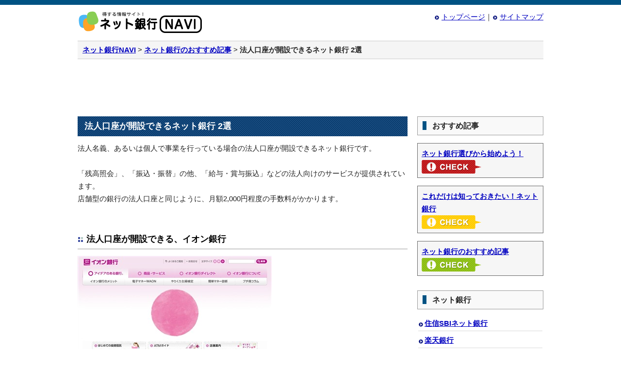

--- FILE ---
content_type: text/html
request_url: http://bank.style-mods.net/topic3/topic17.htm
body_size: 4351
content:
<!DOCtype HTML PUBLIC "-//W3C//DTD HTML 4.01 Transitional//EN">
<html lang="ja">
<head>
<META http-equiv="Content-Type" content="text/html; charset=Shift_JIS">
<META http-equiv="Content-Script-Type" content="text/javascript">
<meta name="viewport" content="width=device-width ">
<META name="ROBOTS" content="INDEX,FOLLOW">
<meta name="description" content="法人名義、あるいは個人で事業を行っている場合の法人口座が開設できるネット銀行です。">
<meta name="keywords" content="法人口座,開設,ネット銀行">
<title>法人口座が開設できるネット銀行 2選 - ネット銀行NAVI</title>
<link rel="stylesheet" type="text/css" href="../style.css">
<link rel="stylesheet" type="text/css" href="../style2.css">
<link rel="shortcut icon" href="/images/favicon.ico">
</head>
<body>
<center>
<div id="wrapper">
	<div id="header">
		<div class="title">
		<div class="t_l"><a href="../index.htm"><IMG src="../images/title.png" alt="ネット銀行NAVI"></a></div>
		<div class="t_r"><a href="../index.htm" class="a1">トップページ</a>｜<a href="../sitemap.htm" class="a1">サイトマップ</a></div>
		</div>
		<div class="navi"><a href="../index.htm"><b>ネット銀行NAVI</b></a> > <a href="./index.htm"><b>ネット銀行のおすすめ記事</b></a> > <b>法人口座が開設できるネット銀行 2選</b> </div>
		<div class="t_c">
		<script type="text/javascript"><!--
		google_ad_client = "pub-8656796862568129";
		google_ad_width = 728;
		google_ad_height = 90;
		google_ad_format = "728x90_as";
		if (document.documentElement.clientWidth < 920 && document.documentElement.clientWidth > 0) {
			google_ad_width = 468;
			google_ad_height = 60;
			google_ad_format = "468x60_as";
		}
		google_ad_type = "image";
		google_ad_channel = "8713770711";
		google_color_border = "f6f6f6";
		google_color_bg = "f6f6f6";
		google_color_link = "0000B0";
		google_color_text = "000000";
		google_color_url = "008000";
		//--></script>
		<script type="text/javascript"
		  src="http://pagead2.googlesyndication.com/pagead/show_ads.js">
		</script>
		</div>
	</div>
	<div id="main">
		<h1 class=hd1>法人口座が開設できるネット銀行 2選</h1>
		法人名義、あるいは個人で事業を行っている場合の法人口座が開設できるネット銀行です。<br>
<br>
「残高照会」、「振込・振替」の他、「給与・賞与振込」などの法人向けのサービスが提供されています。<br>
店舗型の銀行の法人口座と同じように、月額2,000円程度の手数料がかかります。<br>
<br>
<br>
<h2 class=pt>法人口座が開設できる、イオン銀行</h2>
<table class=t1>
<a href="https://px.a8.net/svt/ejp?a8mat=25gokp+b6h2hm+2m7e+6f1wh" target="_blank" rel="nofollow"><img src="../images/aeon.jpg" alt="イオン銀行"></a><br><br>
<b><a href="https://px.a8.net/svt/ejp?a8mat=25gokp+b6h2hm+2m7e+6f1wh" target="_blank" rel="nofollow">「イオン銀行」の公式サイトに行く</a></b><br>
</table><br>
<br>
法人口座の月額手数料として毎月2,160円の手数料がかかります。<br>
法人口座の開設手数料や初期手数料は無料となっています。<br>
<br>
「残高照会」、「振込・振替」、「給与・賞与振込」、「口座振替」などの法人向けサービスがインターネットで24時間の利用が可能です。<br>
<br>
イオン銀行の法人口座は原則PCやスマホおよび法人営業拠点での取引となるため、ATMの利用はできません。<br>
法人営業拠点は全国で6箇所あります。<br>
<br>
また、イオン銀行間の振込手数料が無料です。<br>
法人口座では自行間であっても振込手数料は有料ということが多いので、自行間の振込手数料が無料なのはお得です。<br>
<br>
イオン銀行法人口座では、登録した複数の振込先に一括で振込ができる「総合振込」があります。<br>
また、指定した日の給与、賞与振込を複数人に行う「給与・賞与振込」の機能もあります。<br>
<br>
<div class="matome">まとめ</div><ul>
<li>毎月2,160円の手数料
<li>ATMの利用はできない
<li>イオン銀行間の振込手数料が無料<br>
</ul><br>
<br>
<h2 class=pt>法人口座が開設できる、ジャパンネット銀行</h2>
<table class=t1>
<a href='http://www.japannetbank.co.jp/' target='_blank'><img src="../images/japannet.jpg" alt="ジャパンネット銀行"></a><br><br>
<b><a href='http://www.japannetbank.co.jp/' target='_blank'>「ジャパンネット銀行」の公式サイトに行く</a></b><br>
</table><br>
<br>
法人・営業性個人向けの法人口座で、ビジネスアカウントと呼ばれています。<br>
<br>
ビジネスアカウントの複数口座開設ができ、最大20口座まで開設可能なので、部署別、利用用途など目的に応じて使い分けができます。<br>
ただし、営業性個人の方は１口座のみ可能です。<br>
<br>
ATM利用手数料が入金・出金共に毎月1回ずつ無料です。<br>
<br>
月々の利用料金は、基本料1,080円＋216円(口座利用料100口座あたり)になります。<br>
初期手数料は無料で、Web上で申込手続きができ、面倒な資料請求や書面による申し込みも不要です。<br>
<br>
クラウド会計ソフトfreeeとの連携で、さらに便利になりました。<br>
freeeで普通預金口座を同期すれば、入金確認・消し込み処理まで自動化できます。<br>
<br>
<script language="javascript" src="//ad.jp.ap.valuecommerce.com/servlet/jsbanner?sid=2015494&pid=884718785"></script><noscript><a href="//ck.jp.ap.valuecommerce.com/servlet/referral?sid=2015494&pid=884718785" target="_blank" rel="nofollow"><img src="//ad.jp.ap.valuecommerce.com/servlet/gifbanner?sid=2015494&pid=884718785" border="0"></a></noscript><br>
<br>
<div class="matome">まとめ</div><ul>
<li>月額利用料は基本料1,080円＋216円(口座利用料100口座あたり)
<li>最大20口座まで複数口座開設ができる
<li>ATM利用手数料が入金・出金共に毎月1回ずつ無料
<li>クラウド会計ソフトfreeeとの連携<br>
</ul><br>
<br><br>
<h2 class='pt'>関連する記事</h2>

<a href="./topic1.htm" class="a1">他銀行への振込手数料が無料になるネット銀行 3選</a><br>
<a href="./topic2.htm" class="a1">「ナンバーズ」「ロト」が購入できるネット銀行 3選</a><br>
<a href="./topic14.htm" class="a1">「ジャンボ宝くじ」が購入できるネット銀行 1選</a><br>
<a href="./topic3.htm" class="a1">ATMの入出金が無料でできるネット銀行 2選</a><br>
<a href="./topic4.htm" class="a1">使うと貯まる、ポイントプログラムのあるネット銀行 3選</a><br>
<a href="./topic5.htm" class="a1">預金金利を上乗せできるネット銀行 2選</a><br>
<a href="./topic6.htm" class="a1">子供の大学入学まで必要な「教育ローン」でおすすめのネット銀行 2選</a><br>
<a href="./topic7.htm" class="a1">太陽光発電の購入のための「ソーラーローン」でおすすめのネット銀行 2選</a><br>
<a href="./topic8.htm" class="a1">資産を有効活用するための「不動産担保ローン」でおすすめのネット銀行 2選</a><br>
<a href="./topic9.htm" class="a1">「公営競技」のネット投票ができるネット銀行 2選</a><br>
<a href="./topic10.htm" class="a1">マイカーだけでなく諸費用にも利用できる「マイカーローン」でおすすめのネット銀行 2選</a><br>
<a href="./topic11.htm" class="a1">月々1000円から「純金積立」ができるネット銀行 2選</a><br>
<a href="./topic12.htm" class="a1">NISA口座が開設できるネット銀行 2選</a><br>
<a href="./topic13.htm" class="a1">キャッシュとクレジットの「一体型カード」を発行しているネット銀行 2選</a><br>
<a href="./topic14.htm" class="a1">低金利だけがメリットじゃないネット銀行の住宅ローン 2選</a><br>
<a href="./topic15.htm" class="a1">ネット証券との連携で株式・投信・債権ができるネット銀行 2選</a><br>
<a href="./topic16.htm" class="a1">専業主婦・アルバイトの方も即日借入できるネット銀行カードローン 2選</a><br>
<a href="./topic17.htm" class="a1">法人口座が開設できるネット銀行 2選</a><br>
<br>
<h2 class=pt>ネット銀行選びから始めよう！</h2>
<a href="../topic/topic5.htm" class="a1">証券会社の買付余力に利息を付ける方法</a><br>
<a href="../topic/topic6.htm" class="a1">他の銀行からの振込みで楽天スーパーポイントを貯めよう</a><br>
<a href="../topic/topic4.htm" class="a1">他銀行への振込手数料を無料にする方法</a><br>
<a href="../topic/topic1.htm" class="a1">オークションの振込手数料を節約する方法</a><br>
<a href="../topic/topic2.htm" class="a1">BIG・totoをネットで購入できるネット銀行とは</a><br>
<a href="../topic/topic3.htm" class="a1">競馬などの公営競技にネット投票できるネット銀行とは</a><br>
<a href="../topic/topic7.htm" class="a1">振込手数料が安い銀行とは</a><br>
<a href="../topic/topic8.htm" class="a1">普通預金・定期預金の金利が高い銀行とは</a><br>
<a href="../topic/topic9.htm" class="a1">外貨預金ができる銀行とは</a><br>
<a href="../topic/topic10.htm" class="a1">投資信託が購入できる銀行とは</a><br>
<a href="../topic/topic11.htm" class="a1">ネット銀行の入出金はどこでする？</a><br>
<a href="../topic/topic12.htm" class="a1">住宅ローンが利用できる銀行とは</a><br>
<a href="../topic/topic13.htm" class="a1">カードローンが利用できる銀行とは</a><br>
<a href="../topic/topic14.htm" class="a1">外国為替証拠金取引（FX）が利用できる銀行とは</a><br>
<a href="../topic/topic15.htm" class="a1">スマホなどモバイルが利用できる銀行とは</a><br>
<a href="../topic/topic16.htm" class="a1">不正利用を防止するセキュリティ対策とは</a><br>
<br>
<h2 class=pt>これだけは知っておきたい！ネット銀行</h2>
<a href="../topic2/topic1.htm" class="a1">毎月振込みが多い人は知っておきたい、振込手数料が安くおさえられるネット銀行とは</a><br>
<a href="../topic2/topic2.htm" class="a1">定期預金で得したい人が知っておきたい、預金金利の高いネット銀行とは</a><br>
<a href="../topic2/topic3.htm" class="a1">BIG・totoをネットで買いたい人が知っておきたい銀行とは</a><br>
<a href="../topic2/topic4.htm" class="a1">銀行ATMに並びたくない人が知っておきたい、ATMが多いネット銀行とは</a><br>
<a href="../topic2/topic5.htm" class="a1">株売買がしたい人が知っておきたいネット銀行とは</a><br>
<br>

		
		<br>
<script async src="//pagead2.googlesyndication.com/pagead/js/adsbygoogle.js"></script>
<ins class="adsbygoogle"
     style="display:block; text-align:center;"
     data-ad-format="fluid"
     data-ad-layout="in-article"
     data-ad-client="ca-pub-8656796862568129"
     data-ad-slot="7811422794"></ins>
<script>
     (adsbygoogle = window.adsbygoogle || []).push({});
</script>
		<br>
		<table class=t1>
<tr><td><h2>住信SBIネット銀行</h2>
<a href="http://ck.jp.ap.valuecommerce.com/servlet/referral?sid=2015494&pid=877109926" target="_blank" ><img src="../images/sbi.jpg" alt="住信SBIネット銀行"></a>
<br><br>
<b class="red">顧客満足度指数（銀行業界）で5年連続で第1位を受賞しているネット銀行です。</b><br>同銀行の振込手数料は無料、他銀行は月3回まで無料、4回目以降は150円です。<br>SBI証券との連携では、スムーズなログインで、預金と株式の資産管理ができます。<br>目的に応じて分けて目的期日や金額が設定できる目的別口座、コンビニ・ゆうちょ銀行<br>などのATMが充実し、利用料はいつでも無料です。<div class='tag'><div>ネット専業型</div><div>他行振込無料</div><div>自動振込み</div><div>住宅ローン</div></div>
<br>
<a href='../detail/sbi.htm'><b>「住信SBIネット銀行」の詳細をみる</b></a><br>
<a href='../comment/sbi_1.htm'><b>「住信SBIネット銀行」の口コミ・評判をみる</b></a><br>
<br><br>

</table>

<script async src="//pagead2.googlesyndication.com/pagead/js/adsbygoogle.js"></script>
<ins class="adsbygoogle"
     style="display:block; text-align:center;"
     data-ad-format="fluid"
     data-ad-layout="in-article"
     data-ad-client="ca-pub-8656796862568129"
     data-ad-slot="7811422794"></ins>
<script>
     (adsbygoogle = window.adsbygoogle || []).push({});
</script>
		<br><br>
	</div>
	<div id="side">
		<div class="leftbar"><b>おすすめ記事</b></div>
<div class='box'><a href="../topic/index.htm">ネット銀行選びから始めよう！</a><br><img src='../images/check1.gif'></div>
<div class='box'><a href="../topic2/index.htm">これだけは知っておきたい！ネット銀行</a><br><img src='../images/check2.gif'></div>
<div class='box'><a href="../topic3/index.htm">ネット銀行のおすすめ記事</a><br><img src='../images/check3.gif'></div>
<br><div class="leftbar"><b>ネット銀行</b></div>
<table class=leftbar>
<tr><td><b><a href="../detail/sbi.htm">住信SBIネット銀行</a></b></td>
<tr><td><b><a href="../detail/rakuten.htm">楽天銀行</a></b></td>
<tr><td><b><a href="../detail/sinsei.htm">新生銀行</a></b></td>
<tr><td><a href="../category/category1_1.htm">その他のネット銀行 (13)</a></td>
</table>
<div class="leftbar"><b>金利を比較</b></div>
<table class=leftbar>
<tr><td><a href="../func/func1_1.htm">普通預金</a></td>
<tr><td><a href="../func/func2_1.htm">定期預金</a></td>
<tr><td><a href="../func/func3_1.htm">外貨預金</a></td>
<tr><td><a href="../func/func4_1.htm">住宅ローン</a></td>
<tr><td><a href="../func/func5_1.htm">カードローン</a></td>
</table>
<div class="leftbar"><b>手数料を比較</b></div>
<table class=leftbar>
<tr><td><a href="../func/func6_1.htm">振込手数料</a></td>
<tr><td><a href="../func/func7_1.htm">口座維持手数料</a></td>
</table>
<div class="leftbar"><b>サービスを比較</b></div>
<table class=leftbar>
<tr><td><a href="../func/func8_1.htm">サービス一覧</a></td>
<tr><td><a href="../func/func9_1.htm">ATMと手数料</a></td>
<tr><td><a href="../func/func10_1.htm">スマホ・携帯への対応</a></td>
</table>
<div class="leftbar"><b>特徴で選ぶ</b></div>
<table class=leftbar>
<tr><td><a href="../func/func11_1.htm">同銀行振込が無料</a></td>
<tr><td><a href="../func/func12_1.htm">他銀行振込が200円以下</a></td>
</table>
<div class="leftbar3"><b>ランキング</b></div>
<table class=leftbar>
<tr><td><a href="../ranking/ranking1.htm"><b>総合ランキング</b></a></td>
<tr><td><a href="../ranking/ranking2.htm"><b>普通預金金利（高い順）</b></a></td>
<tr><td><a href="../ranking/ranking3.htm"><b>定期預金金利（高い順）</b></a></td>
<tr><td><a href="../ranking/ranking4.htm"><b>外貨預金金利（高い順）</b></a></td>
<tr><td><a href="../ranking/ranking5.htm"><b>振込手数料（安い順）</b></a></td>
<tr><td><a href="../ranking/ranking6.htm"><b>住宅ローン（変動金利）</b></a></td>
<tr><td><a href="../ranking/ranking7.htm"><b>住宅ローン（固定金利）</b></a></td>
</table>

	</div>
</div>
<div id="footer">
	<div class=cp>Copyright (C) ネット銀行NAVI All rights reserved.</div>
</div>

</center>
<script type="text/javascript" src="/acc.js"></script>

</body>
</html>



--- FILE ---
content_type: text/html; charset=utf-8
request_url: https://www.google.com/recaptcha/api2/aframe
body_size: 268
content:
<!DOCTYPE HTML><html><head><meta http-equiv="content-type" content="text/html; charset=UTF-8"></head><body><script nonce="zZGu4VLytRykAFAeyHu_VQ">/** Anti-fraud and anti-abuse applications only. See google.com/recaptcha */ try{var clients={'sodar':'https://pagead2.googlesyndication.com/pagead/sodar?'};window.addEventListener("message",function(a){try{if(a.source===window.parent){var b=JSON.parse(a.data);var c=clients[b['id']];if(c){var d=document.createElement('img');d.src=c+b['params']+'&rc='+(localStorage.getItem("rc::a")?sessionStorage.getItem("rc::b"):"");window.document.body.appendChild(d);sessionStorage.setItem("rc::e",parseInt(sessionStorage.getItem("rc::e")||0)+1);localStorage.setItem("rc::h",'1768910936289');}}}catch(b){}});window.parent.postMessage("_grecaptcha_ready", "*");}catch(b){}</script></body></html>

--- FILE ---
content_type: text/css
request_url: http://bank.style-mods.net/style.css
body_size: 2917
content:
* {
	line-height:180%;
}

body {
	font-family:'ヒラギノ角ゴ Pro W3','Hiragino Kaku Gothic Pro','メイリオ',Meiryo,'ＭＳ Ｐゴシック',sans-serif;
	color:#222;
	margin:0px;
	margin-bottom:0px;
	padding-top:10px;
	border-top:10px solid #005283;
	font-size:92%;
}

a:link		{ color: #0000c0;}
a:visited	{ color: #0000c0;}
a:active	{ color: #0000c0;}
a:hover		{ color: #ef0000;}

img {border:0px;}

td {
	vertical-align:top;
	font-size:92%;
}

th {
	line-height:130%;
	font-size:92%;
}

ul {
	margin:0px;
	padding-left:20px;
}

div {
}

#wrapper{
	width: 960px;
	margin-left: auto;
	margin-right: auto;
}

/* header */
#header {
}

/* main */
#main{
	float: left;
	width: 680px;
	text-align:left;
	margin-right:20px;
	margin-top:8px;
}

/* side */
#side{
	float: left;
	width: 260px;
	text-align:left;
	margin-top:8px;
}

/* footer */
#footer{
	clear: both;
	float: left;
	width: 100%;
}

div.navi {
	clear: both;
	background-color:f5f5f5;
	text-align:left;
	text-indent:10px;
	width: 960px;
	border-top:1px solid #cccccc;
	border-bottom:1px solid #cccccc;
	padding-top:5px;
	padding-bottom:5px;
	margin-left:0px;
	margin-bottom:8px;
}


div.t_r {
	float:right;
	text-align:right;
	padding-top:1px;
	margin-bottom:15px;
}

div.t_l {
	float:left;
	padding-top:1px;
}

div.t_c {
	text-align:center;
	padding-top:6px;
	padding-bottom:6px;
}

div.title {
	margin-bottom:8px;
	height:56px;
}

table.topic {
}
.topic td {
	padding-left:5px;
	padding-right:10px;
}

div.topic {
	margin-top:10px;
	margin-bottom:20px;
	padding:10px;
	background-color:#fff;
	border:2px solid #999;
}

table.func {
	background-color:#fafafa;
}
.func td {
	border-top:1px solid #999;
	border-right:1px solid #999;
	border-left:1px solid #999;
	border-bottom:1px solid #999;
	padding-left:5px;
	padding-top:10px;
	padding-bottom:8px;
}
.func a {
	padding-top:0px;
	height:24px;
}
.func strong {
	padding-top:0px;
	height:24px;
}

table.info {
	background-color:#eff9ef;
	width:680px;
	border-top:1px solid #999;
	border-right:1px solid #999;
	border-left:1px solid #999;
	border-bottom:1px solid #999;
}
.info th {
	text-align:left;
	padding-top:12px;
	padding-left:20px;
	padding-right:20px;
}
.info th.image {
	padding-top:0px;
	padding-left:15px;
	padding-right:0px;
	width:30px;
}
.info div {
	border-left:8px solid #333333;
}
.info td {
	padding-left:20px;
	padding-top:5px;
	padding-bottom:10px;
	width:680px;
}
.info a {
	padding-top:3px;
	height:24px;
}
.info strong {
	padding-top:3px;
	height:24px;
}
.info div {
	color:#000000;
	border-left:#666666 8px solid;
	border-bottom:#666666 1px solid;
	padding-left:8px;
	font-size:110%;
	font-weight:bold;
	margin-bottom:5px;
}

/* 構成 */
table.t1 { border-width:1px; border-color:#999; border-right:none; width:100%;}
.t1 th { border-width:1px; border-color:#999; border-left:none; border-bottom:none; border-top:none; background-color:#e5e5e5;}
.t1 td { border-width:1px; border-color:#999; border-left:none; border-bottom:none; padding-right:2px;padding-top:2px;padding-bottom:1px; }
.t1 li { margin-left:5px; }

/* 一覧 */
table.t2 { border:none; border-left:1px solid #999;border-top:1px solid #999; }
.t2 th { border:none; border-right:1px solid #999; border-bottom:1px solid #999; background-color:#d0e0ee; }
.t2 td { border:none; border-right:1px solid #999; border-bottom:1px solid #999; }

/* イメージリンク */
table.t4 { border-width:0px;width:150px; }
.t4 td { background-color:#efefff;padding:10px; border-width:1px; border-color:#999;}

/* お知らせ */
table.t5 { border-width:0px;width:500px; }
.t5 td { border-bottom:1px dotted #000000; }

/* 評価 */
table.t6 { border:none; border-left:1px solid #999;border-top:1px solid #999; width:500px; }
.t6 th { padding:6px; border:none; border-right:1px solid #999; border-bottom:1px solid #999; background-color:#eee; color:#000; }
.t6 td { padding:6px; border:none; border-right:1px solid #999; border-bottom:1px solid #999; text-align:center; font-size:130%; font-weight:bold; }
td.ten { padding-left:30px; vertical-align:bottom; font-weight:bold; }
td.ten div { padding:4px; padding-right:12px; padding-left:12px; color:#fff; background-color:#93bf66; -webkit-border-radius: 3px; -moz-border-radius: 3px;}
td.ten span { font-size:210%; font-weight:bold;}

div.header1 {
	height:5px;
	background-color:#000080;
	filter: alpha(style=1, opacity=100, finishopacity=0,startx=0, starty=100, finishx=0, finishy=0);
}
div.nagigate1 {
	height:20px;
	background-color:#dddddd;
}

hr.top1 {
	height:10px;
	background-color:#4682b4; 
	filter: alpha(style=1, opacity=0, finishopacity=100,startx=0, starty=100, finishx=0, finishy=0);
}
hr.top2 {
	height:10px;
	background-color:#4682b4; 
	filter: alpha(style=1, opacity=100, finishopacity=0,startx=0, starty=100, finishx=0, finishy=0);
}

h1x {
	font-size:120%;
	margin-top:0px;
	padding-top:5px;
	padding-left:14px;
	padding-bottom:5px;
	margin-bottom:10px;
	border-top:1px solid #ccc;
	border-bottom:6px solid #005283;
	background-color:#f9f9f9;
}

h1 {
	text-align:left;
	padding-top:5px;
	padding-left:14px;
	padding-bottom:5px;
	font-weight:bold;
	font-size:120%;
	margin-top:0px;
	background-image:url(./images/bg1.gif);
	color:#ffffff;
}

h2 {
	font-size:120%;
	padding-top:6px;
	padding-left:8px;
	padding-bottom:6px;
	margin-top:10px;
	margin-bottom:30px;
	background-color:#f9f9f9;
	border-top:1px solid #cfcfcf;
	border-bottom:4px solid #93bf66;
}

h2 b {
	border-left:8px solid #93bf66z;
	margin:10px;
}

h2.hd3 {
	color:#ffffff;
	padding-top:4px;
	padding-left:10px;
	font-weight:bold;
	margin-top:0px;
	margin-bottom:10px;
	background-image:url(./images/bg4.gif);
	border:0px;
}

h2.rank {
	background-repeat:no-repeat;
	background-position:1%;
	height:35px;
	padding-top:24px;
	padding-left:120px;
	border-bottom:3px solid orange;
}

h2.rank1 {
	background-image:url(./images/number1.png);
}
h2.rank2 {
	background-image:url(./images/number2.png);
}
h2.rank3 {
	background-image:url(./images/number3.png);
}
h2.rank4 {
	background-image:url(./images/number4.png);
}
h2.rank5 {
	background-image:url(./images/number5.png);
}

h2.sec {
	background-color:#f0f0f0;
	color:#000000;
	height:29px;
	padding-top:6px;
	padding-bottom:2px;
	padding-left:10px;
	font-weight:bold;
	margin-top:0px;
	margin-bottom:12px;
	border:0px;
	border-left:12px solid #005283;
	background-image:url(./images/bg3.gif);
}

h2.pt {
	background-color:#ffffff;
	color:#000000;
	padding-top:3px;
	padding-bottom:4px;
	padding-left:18px;
	font-weight:bold;
	margin-top:0px;
	margin-bottom:14px;
	border:0px;
	border-bottom:1px solid #999;
	background-image:url(./images/point.gif);
	background-repeat:no-repeat;
	background-position: left center;
}

h2.pt2 {
	background-color:#ffffff;
	color:#000000;
	padding-top:3px;
	padding-bottom:4px;
	padding-left:18px;
	font-weight:bold;
	margin-top:0px;
	margin-bottom:14px;
	border:0px;
	border-bottom:1px solid #999;
	background-image:url(./images/point.gif);
	background-repeat:no-repeat;
	background-position: left center;
}

h2.pt1 {
	background-color:#ffffff;
	color:#000000;
	padding-top:3px;
	padding-bottom:2px;
	padding-left:18px;
	font-weight:bold;
	margin-top:0px;
	margin-bottom:8px;
	border:0px;
	border-bottom:1px dotted #333;
	background-image:url(./images/point1.gif);
	background-repeat:no-repeat;
	background-position: left center;
}

h2.chk {
	color:#000000;
	padding-top:3px;
	padding-bottom:0px;
	padding-left:130px;
	font-weight:bold;
	margin-top:0px;
	margin-bottom:14px;
	border:0px;
	background-image:url(./images/check.gif);
	background-repeat:no-repeat;
	background-position: left center;
	background-color:#fcfcfc;
}

h3.pt {
	background-color:#ffffff;
	color:#000000;
	padding-top:3px;
	padding-bottom:0px;
	padding-left:18px;
	font-weight:bold;
	margin-top:0px;
	margin-bottom:5px;
	border-top:0px;
	border-right:0px;
	border-left:0px;
	border-bottom:1px dotted #999;
	background-image:url(./images/point.gif);
	background-repeat:no-repeat;
	background-position: left center;
}

a.pt {
	background-image:url(./images/arrow.gif);
	background-repeat:no-repeat;
	padding-left:15px;
	xpadding-bottom:0px;
}

div.link {
	margin-bottom:8px;
}

span.url {
	font-family:'ヒラギノ角ゴ Pro W3','Hiragino Kaku Gothic Pro','メイリオ',Meiryo,'ＭＳ Ｐゴシック',sans-serif;
	color:green;
}

span.ms {
	font-family:'ヒラギノ角ゴ Pro W3','Hiragino Kaku Gothic Pro','メイリオ',Meiryo,'ＭＳ Ｐゴシック',sans-serif;
}

div.up2 {
	width:360px;
	border-radius: 6px;
	-webkit-border-radius: 6px;
	-moz-border-radius: 6px;
	text-align:center;
	border:0px;
	background-color:#fba848;
	background-color:#fdc44f;
	margin-top:12px;
	margin-left:140px;
	padding:12px;
	font-weight:bold;
}

div.up {
	width:360px;
	border-radius: 6px;
	-webkit-border-radius: 6px;
	-moz-border-radius: 6px;
	text-align:center;
	line-height:100%;
	border:0px;
	margin-left:100px;
}

.up a{
	width:100%;
	color:#fff;
	font-size:110%;
}

div.news {
	padding-top:8px;
	padding-bottom:8px;
	padding-left:12px;
	border-top:1px dotted #666666;
	border-bottom:1px dotted #666666;
	width:680px;
	line-height:150%;
}

div.camp {
	padding-top:10px;
	padding-bottom:10px;
	padding-left:12px;
	border-bottom:1px dotted #666666;
	width:680px;
	line-height:150%;
}

.news th { border-width:1px; border-color:#999; border-left:none; border-bottom:none; border-top:none; background-color:#e5e5e5; }
.news td { border-width:1px; border-color:#999; border-left:none; border-bottom:none; }
.news img { margin-top:3px; }

div.edge {
	background-color:#f5f5f5;
	border:1px solid #cfcfcf;
	text-align:center;
	font-weight:bold;
	padding-top:2px;
}

div.imglink {
	font-size:80%;
	background-color:#ffffff;
	font-weight:bold;
	width:135px;
	height:130px;
	padding:10px;
	margin-right:15px;
	border:1px solid #999;
	text-align:center;
}

a.page1 {
	font-size:120%;
	font-weight:bold;
	padding-top:1px;
	padding-bottom:1px;
	padding-left:1px;
	padding-right:5px;
}
a.page1:link	{ color: #333333;}
a.page1:visited	{ color: #333333;}
a.page1:active	{ color: #333333;}
a.page1:hover	{ color: #ef0000;}

a.page2 {
	font-size:120%;
	font-weight:bold;
	background-color:#ffffff;
	padding-top:1px;
	padding-bottom:1px;
	padding-left:1px;
	padding-right:5px;
}
a.page2:link	{ color: #0000c0;}
a.page2:visited	{ color: #0000c0;}
a.page2:active	{ color: #0000c0;}
a.page2:hover	{ color: #ef0000;}

a.page3 {
	font-weight:bold;
}

div.navitop {
	width: 905px;
	margin-left:3px;
	margin-bottom:15px;
}

div.cp {
	width: 100%;
	padding-top:18px;
	padding-bottom:18px;
	border-top:3px solid #005283;
	text-align:center;
	background-color:#005283;
	color:#ffffff;
}

table.sitemap {
	width:100%;
}
.sitemap td { padding-left:0px; padding-top:4px; }
.sitemap a {
	background-image:url(./images/arrow.gif);
	background-repeat:no-repeat;
	padding-left:15px;
	padding-top:2px;
}

.sitemap td.hd { background-color:#f6f6f6; border-bottom:1px dotted #999; padding-top:6px; padding-bottom:6px; }
.sitemap td.hd a {
	background-image:none;
	font-size:12pt;
}

.sitemap a.p1 {
	background-image:url(./images/chart.gif);
	background-repeat:no-repeat;
	padding-left:23px;
	padding-top:2px;
}


div.leftbar {
	font-size:110%;
	padding-top:4px;
	padding-left:0px;
	padding-bottom:4px;
	margin-bottom:10px;
	background-color:#f9f9f9;
	border:1px solid #333;
/*
	border-top:1px solid #bfbfbf;
	border-bottom:1px solid #bfbfbf;
	-moz-box-shadow: 1px 1px 1px #999;
	-webkit-box-shadow: 1px 1px 1px #999;
*/
	border:1px solid #999;
}
div.leftbar b {
	border-left:8px solid #005283;
	margin:10px;
	padding-left:12px;
}

div.leftbar3 {
	font-size:110%;
	padding-top:4px;
	padding-left:0px;
	padding-bottom:4px;
	margin-bottom:10px;
	background-color:#f9f9f9;
/*
	border-top:1px solid #bfbfbf;
	border-bottom:1px solid #bfbfbf;
	-moz-box-shadow: 1px 1px 1px #999;
	-webkit-box-shadow: 1px 1px 1px #999;
*/
	border:1px solid #999;
}
div.leftbar3 b {
	border-left:8px solid #93bf66;
	margin:10px;
	padding-left:12px;
}


table.leftbar {
	border-width:1px;
	border-color:#999;
	margin-bottom:16px;
}

table.leftbar td {
	background-color:#ffffff;
	padding-left:0px;
	padding-top:4px;
	padding-bottom:2px;
	border-bottom:1px solid #d9d9d9;
	width:260px;
	margin:0px;
}

.leftbar a {
	background-image:url(./images/arrow.gif);
	background-repeat:no-repeat;
	background-position:0%;
	padding-left:13px;
	padding-top:0px;
	padding-bottom:0px;
	width:100%;
}

td.leftbar2 {
	background-color:#ffffff;
	padding-left:10px;
	border-bottom:1px solid #999;
	width:260px;
	margin:0px;
	xmargin-bottom:8px;
	line-height:190%;
}

.leftbar2 a {
	xbackground-image:url(./images/arrow3.gif);
	background-image:none;
	background-repeat:no-repeat;
	background-position:0%;
	padding-left:6px;
	padding-right:6px;
	padding-top:0px;
	padding-bottom:0px;
	xxwidth:100%;
}

td.ranksite {
	padding-left:8px;
	padding-right:25px
}

td.center {
	text-align:center
}
td.left {
	text-align:left
}
td.right {
	text-align:right
}

div.leftbar1 {
	font-weight:bold;
	background-image:url(./images/bg2.gif);
	border-top:1px solid #000080;
	border-left:1px solid #304080;
	border-right:1px solid #000000;
	border-bottom:1px solid #000080;
	color:#ffffff;
	text-align:left;
	padding-top:3px;
	padding-left:11px;
	height:23px;
	filter: alpha(style=1, opacity=100, finishopacity=50);
	margin-top:5px;
}

div.leftbar2 {
	background-color:f6f6f6;
	border-top:1px solid #999;
	border-right:1px solid #999;
	border-left:1px solid #999;
	border-bottom:1px solid #999;
	padding-left:5px;
	padding-top:12px;
	padding-bottom:12px;
	text-align:center;
}

div.information {
	background-color:ffcfaf;
	border-top:1px solid #999;
	border-right:1px solid #999;
	border-left:1px solid #999;
	border-bottom:1px solid #999;
	padding-left:8px;
	padding-top:6px;
	padding-top:2px;
	padding-bottom:8px;
	width:96%;
}

div.box {
	background-color:f6f6f6;
	border-top:1px solid #666666;
	border-right:1px solid #666666;
	border-left:1px solid #666666;
	border-bottom:1px solid #666666;
	padding-top:8px;
	padding-left:8px;
	padding-right:8px;
	padding-bottom:8px;
	margin-top:16px;
	margin-bottom:4px;
	font-weight:bold;
}

a.a1 {
	background-image:url(./images/arrow.gif);
	background-repeat:no-repeat;
	padding-left:15px;
	line-height:200%;
}

span.right {
	width:100%;
	text-align:right;
}

b.red {
	color:#e00000;
	font-size:118%;
}

div.tag div{
	padding:4px;
	padding-left:8px;
	padding-right:8px;
	margin-right:12px;
	margin-top:6px;
	margin-bottom:6px;
	color:#fff;
	background-color:#00BFFF;
	float:left;
	border-radius: 2px;
	-webkit-border-radius: 2px;
	-moz-border-radius: 2px;
}
div.tag:after{
	content: "";
	clear: both;
	height: 0;
	display: block;
	visibility: hidden;
}

div.matome {
	border-left:12px solid #93bf66;
	padding:3px;
	padding-left:10px;
	margin:0px;
	margin-top:8px;
	margin-bottom:8px;
	font-size:120%;
	font-weight:bold;
}

@media screen and (max-width: 640px){
	* {
		font-size:medium;
		line-height:180%;
	}
	#wrapper,#side,#footer,div.navi{
		width: 728px;
	}
}



--- FILE ---
content_type: text/css
request_url: http://bank.style-mods.net/style2.css
body_size: 193
content:
span.usa {
	background-image:url(./images/flag_usa.gif);
	background-repeat:no-repeat;
	padding-left:20px;
}

span.euro {
	background-image:url(./images/flag_euro.gif);
	background-repeat:no-repeat;
	padding-left:20px;
}

span.uk {
	background-image:url(./images/flag_uk.gif);
	background-repeat:no-repeat;
	padding-left:20px;
}

span.aus {
	background-image:url(./images/flag_aus.gif);
	background-repeat:no-repeat;
	padding-left:20px;
}

span.nz {
	background-image:url(./images/flag_nz.gif);
	background-repeat:no-repeat;
	padding-left:20px;
}

span.can {
	background-image:url(./images/flag_can.gif);
	background-repeat:no-repeat;
	padding-left:20px;
}

span.swi {
	background-image:url(./images/flag_swi.gif);
	background-repeat:no-repeat;
	padding-left:20px;
}

span.hk {
	background-image:url(./images/flag_hk.gif);
	background-repeat:no-repeat;
	padding-left:20px;
}

span.zar {
	background-image:url(./images/flag_zar.gif);
	background-repeat:no-repeat;
	padding-left:20px;
}

span.nor {
	background-image:url(./images/flag_nor.gif);
	background-repeat:no-repeat;
	padding-left:20px;
}

span.sin {
	background-image:url(./images/flag_sin.gif);
	background-repeat:no-repeat;
	padding-left:20px;
}



--- FILE ---
content_type: application/javascript
request_url: http://ad.jp.ap.valuecommerce.com/servlet/jsbanner?sid=2015494&pid=884718785
body_size: 1092
content:
if(typeof(__vc_paramstr) === "undefined"){__vc_paramstr = "";}if(!__vc_paramstr && location.ancestorOrigins){__vc_dlist = location.ancestorOrigins;__vc_srcurl = "&_su="+encodeURIComponent(document.URL);__vc_dlarr = [];__vc_paramstr = "";for ( var i=0, l=__vc_dlist.length; l>i; i++ ) {__vc_dlarr.push(__vc_dlist[i]);}__vc_paramstr = "&_su="+encodeURIComponent(document.URL);if (__vc_dlarr.length){__vc_paramstr = __vc_paramstr + "&_dl=" + encodeURIComponent(__vc_dlarr.join(','));}}document.write("<A TARGET='_top' HREF='//ck.jp.ap.valuecommerce.com/servlet/referral?va=2242709&sid=2015494&pid=884718785&vcid=cAUaT9s28KxJvKhWM1ez6tDaTY6KcfsmhQ0dK84YX5oPVHiVlvfK85w-pXonwHid&vcpub=0.599740"+__vc_paramstr+"' rel='nofollow'><IMG BORDER=0 SRC='//i.imgvc.com/vc/images/00/22/38/95.jpeg'></A>");

--- FILE ---
content_type: application/javascript
request_url: http://bank.style-mods.net/acc.js
body_size: 469
content:
  var _gaq = _gaq || [];
  _gaq.push(['_setAccount', 'UA-2345867-11']);
  _gaq.push(['_trackPageview']);

  (function() {
    var ga = document.createElement('script'); ga.type = 'text/javascript'; ga.async = true;
    ga.src = ('https:' == document.location.protocol ? 'https://ssl' : 'http://www') + '.google-analytics.com/ga.js';
    var s = document.getElementsByTagName('script')[0]; s.parentNode.insertBefore(ga, s);
  })();

//var tag1=new Array();
//tag1[0]="<img src='http://ck.jp.ap.valuecommerce.com/servlet/referral?sid=2015494&pid=877109926' width=0 height=0>";
//tag1[1]="<img src='http://ck.jp.ap.valuecommerce.com/servlet/referral?sid=2015494&pid=877107693' width=0 height=0>";
//tag1[2]="<img src='http://ck.jp.ap.valuecommerce.com/servlet/referral?sid=2015494&pid=877107705' width=0 height=0>";

//i = Math.floor(Math.random()*tag1.length); 
//document.write(tag1[i]);
